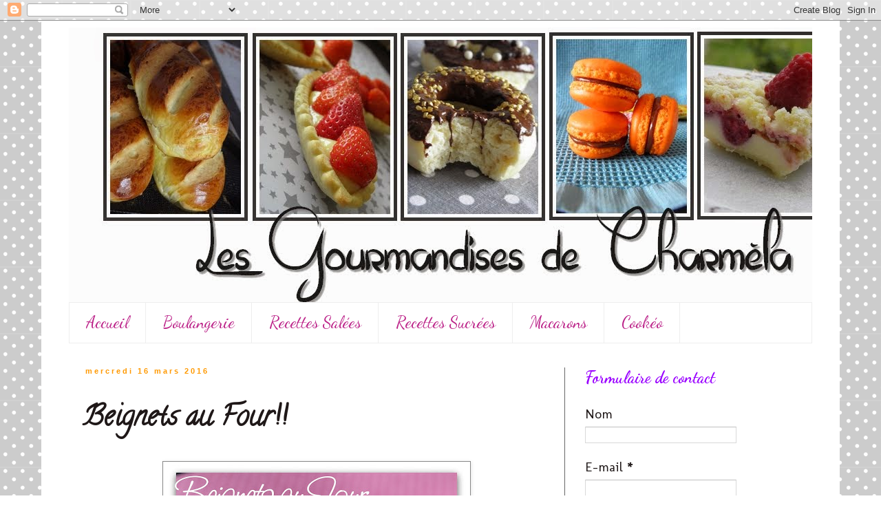

--- FILE ---
content_type: text/html; charset=UTF-8
request_url: https://lesgourmandisesdecharmela.blogspot.com/2016/03/beignets-au-four.html
body_size: 19080
content:
<!DOCTYPE html>
<html class='v2' dir='ltr' lang='fr'>
<head>
<link href='https://www.blogger.com/static/v1/widgets/4128112664-css_bundle_v2.css' rel='stylesheet' type='text/css'/>
<meta content='width=1100' name='viewport'/>
<meta content='text/html; charset=UTF-8' http-equiv='Content-Type'/>
<meta content='blogger' name='generator'/>
<link href='https://lesgourmandisesdecharmela.blogspot.com/favicon.ico' rel='icon' type='image/x-icon'/>
<link href='http://lesgourmandisesdecharmela.blogspot.com/2016/03/beignets-au-four.html' rel='canonical'/>
<link rel="alternate" type="application/atom+xml" title="Les Gourmandises de Charméla - Atom" href="https://lesgourmandisesdecharmela.blogspot.com/feeds/posts/default" />
<link rel="alternate" type="application/rss+xml" title="Les Gourmandises de Charméla - RSS" href="https://lesgourmandisesdecharmela.blogspot.com/feeds/posts/default?alt=rss" />
<link rel="service.post" type="application/atom+xml" title="Les Gourmandises de Charméla - Atom" href="https://www.blogger.com/feeds/4462236383690144774/posts/default" />

<link rel="alternate" type="application/atom+xml" title="Les Gourmandises de Charméla - Atom" href="https://lesgourmandisesdecharmela.blogspot.com/feeds/6535781182440900633/comments/default" />
<!--Can't find substitution for tag [blog.ieCssRetrofitLinks]-->
<link href='https://blogger.googleusercontent.com/img/b/R29vZ2xl/AVvXsEhnGukSC3t5Xfw8g5H2HUshS8omdb2LP7L4_HY6dhyphenhyphenJ3rsPyDr-oBR8XmmqDUrGjk2Q9tfLWQ_bd5yWrYs0FO8hk2dlmnlxeDlElY6ozwKiIY8Ui2kQa9oYZR7LAeWMiYUaeABfucRMDoA/s640/CUISINE+2011-2012+008.JPG' rel='image_src'/>
<meta content='http://lesgourmandisesdecharmela.blogspot.com/2016/03/beignets-au-four.html' property='og:url'/>
<meta content='Beignets au Four!!' property='og:title'/>
<meta content='      Ohlala ça fait un bail que je vous ai pas mis une recette, mais ces derniers temps je n&#39;avais plus trop envie de cuisiner!! Mais l&#39;env...' property='og:description'/>
<meta content='https://blogger.googleusercontent.com/img/b/R29vZ2xl/AVvXsEhnGukSC3t5Xfw8g5H2HUshS8omdb2LP7L4_HY6dhyphenhyphenJ3rsPyDr-oBR8XmmqDUrGjk2Q9tfLWQ_bd5yWrYs0FO8hk2dlmnlxeDlElY6ozwKiIY8Ui2kQa9oYZR7LAeWMiYUaeABfucRMDoA/w1200-h630-p-k-no-nu/CUISINE+2011-2012+008.JPG' property='og:image'/>
<title>Les Gourmandises de Charméla: Beignets au Four!!</title>
<style type='text/css'>@font-face{font-family:'Calligraffitti';font-style:normal;font-weight:400;font-display:swap;src:url(//fonts.gstatic.com/s/calligraffitti/v20/46k2lbT3XjDVqJw3DCmCFjE0vkFeOZdjppN_.woff2)format('woff2');unicode-range:U+0000-00FF,U+0131,U+0152-0153,U+02BB-02BC,U+02C6,U+02DA,U+02DC,U+0304,U+0308,U+0329,U+2000-206F,U+20AC,U+2122,U+2191,U+2193,U+2212,U+2215,U+FEFF,U+FFFD;}@font-face{font-family:'Dancing Script';font-style:normal;font-weight:400;font-display:swap;src:url(//fonts.gstatic.com/s/dancingscript/v29/If2RXTr6YS-zF4S-kcSWSVi_szLviuEHiC4Wl-8.woff2)format('woff2');unicode-range:U+0102-0103,U+0110-0111,U+0128-0129,U+0168-0169,U+01A0-01A1,U+01AF-01B0,U+0300-0301,U+0303-0304,U+0308-0309,U+0323,U+0329,U+1EA0-1EF9,U+20AB;}@font-face{font-family:'Dancing Script';font-style:normal;font-weight:400;font-display:swap;src:url(//fonts.gstatic.com/s/dancingscript/v29/If2RXTr6YS-zF4S-kcSWSVi_szLuiuEHiC4Wl-8.woff2)format('woff2');unicode-range:U+0100-02BA,U+02BD-02C5,U+02C7-02CC,U+02CE-02D7,U+02DD-02FF,U+0304,U+0308,U+0329,U+1D00-1DBF,U+1E00-1E9F,U+1EF2-1EFF,U+2020,U+20A0-20AB,U+20AD-20C0,U+2113,U+2C60-2C7F,U+A720-A7FF;}@font-face{font-family:'Dancing Script';font-style:normal;font-weight:400;font-display:swap;src:url(//fonts.gstatic.com/s/dancingscript/v29/If2RXTr6YS-zF4S-kcSWSVi_szLgiuEHiC4W.woff2)format('woff2');unicode-range:U+0000-00FF,U+0131,U+0152-0153,U+02BB-02BC,U+02C6,U+02DA,U+02DC,U+0304,U+0308,U+0329,U+2000-206F,U+20AC,U+2122,U+2191,U+2193,U+2212,U+2215,U+FEFF,U+FFFD;}@font-face{font-family:'Dancing Script';font-style:normal;font-weight:700;font-display:swap;src:url(//fonts.gstatic.com/s/dancingscript/v29/If2RXTr6YS-zF4S-kcSWSVi_szLviuEHiC4Wl-8.woff2)format('woff2');unicode-range:U+0102-0103,U+0110-0111,U+0128-0129,U+0168-0169,U+01A0-01A1,U+01AF-01B0,U+0300-0301,U+0303-0304,U+0308-0309,U+0323,U+0329,U+1EA0-1EF9,U+20AB;}@font-face{font-family:'Dancing Script';font-style:normal;font-weight:700;font-display:swap;src:url(//fonts.gstatic.com/s/dancingscript/v29/If2RXTr6YS-zF4S-kcSWSVi_szLuiuEHiC4Wl-8.woff2)format('woff2');unicode-range:U+0100-02BA,U+02BD-02C5,U+02C7-02CC,U+02CE-02D7,U+02DD-02FF,U+0304,U+0308,U+0329,U+1D00-1DBF,U+1E00-1E9F,U+1EF2-1EFF,U+2020,U+20A0-20AB,U+20AD-20C0,U+2113,U+2C60-2C7F,U+A720-A7FF;}@font-face{font-family:'Dancing Script';font-style:normal;font-weight:700;font-display:swap;src:url(//fonts.gstatic.com/s/dancingscript/v29/If2RXTr6YS-zF4S-kcSWSVi_szLgiuEHiC4W.woff2)format('woff2');unicode-range:U+0000-00FF,U+0131,U+0152-0153,U+02BB-02BC,U+02C6,U+02DA,U+02DC,U+0304,U+0308,U+0329,U+2000-206F,U+20AC,U+2122,U+2191,U+2193,U+2212,U+2215,U+FEFF,U+FFFD;}@font-face{font-family:'Molengo';font-style:normal;font-weight:400;font-display:swap;src:url(//fonts.gstatic.com/s/molengo/v17/I_uuMpWeuBzZNBtQXb1akwKso5f4bA.woff2)format('woff2');unicode-range:U+0100-02BA,U+02BD-02C5,U+02C7-02CC,U+02CE-02D7,U+02DD-02FF,U+0304,U+0308,U+0329,U+1D00-1DBF,U+1E00-1E9F,U+1EF2-1EFF,U+2020,U+20A0-20AB,U+20AD-20C0,U+2113,U+2C60-2C7F,U+A720-A7FF;}@font-face{font-family:'Molengo';font-style:normal;font-weight:400;font-display:swap;src:url(//fonts.gstatic.com/s/molengo/v17/I_uuMpWeuBzZNBtQXbNakwKso5c.woff2)format('woff2');unicode-range:U+0000-00FF,U+0131,U+0152-0153,U+02BB-02BC,U+02C6,U+02DA,U+02DC,U+0304,U+0308,U+0329,U+2000-206F,U+20AC,U+2122,U+2191,U+2193,U+2212,U+2215,U+FEFF,U+FFFD;}</style>
<style id='page-skin-1' type='text/css'><!--
/*
-----------------------------------------------
Blogger Template Style
Name:     Simple
Designer: Blogger
URL:      www.blogger.com
----------------------------------------------- */
/* Content
----------------------------------------------- */
body {
font: normal normal 20px Molengo;
color: #1f1818;
background: #ffffff url(//themes.googleusercontent.com/image?id=0BwVBOzw_-hbMNTQ3ODdjYmYtM2Q1Mi00MjBiLTlkNjgtZjIxMGMyYWVjYmYz) repeat scroll top center /* Credit: Ollustrator (http://www.istockphoto.com/googleimages.php?id=9505737&platform=blogger) */;
padding: 0 0 0 0;
}
html body .region-inner {
min-width: 0;
max-width: 100%;
width: auto;
}
h2 {
font-size: 22px;
}
a:link {
text-decoration:none;
color: #ff9900;
}
a:visited {
text-decoration:none;
color: #444444;
}
a:hover {
text-decoration:underline;
color: #bb2188;
}
.body-fauxcolumn-outer .fauxcolumn-inner {
background: transparent none repeat scroll top left;
_background-image: none;
}
.body-fauxcolumn-outer .cap-top {
position: absolute;
z-index: 1;
height: 400px;
width: 100%;
}
.body-fauxcolumn-outer .cap-top .cap-left {
width: 100%;
background: transparent none repeat-x scroll top left;
_background-image: none;
}
.content-outer {
-moz-box-shadow: 0 0 0 rgba(0, 0, 0, .15);
-webkit-box-shadow: 0 0 0 rgba(0, 0, 0, .15);
-goog-ms-box-shadow: 0 0 0 #333333;
box-shadow: 0 0 0 rgba(0, 0, 0, .15);
margin-bottom: 1px;
}
.content-inner {
padding: 10px 40px;
}
.content-inner {
background-color: #ffffff;
}
/* Header
----------------------------------------------- */
.header-outer {
background: transparent none repeat-x scroll 0 -400px;
_background-image: none;
}
.Header h1 {
font: normal normal 40px 'Trebuchet MS',Trebuchet,Verdana,sans-serif;
color: #000000;
text-shadow: 0 0 0 rgba(0, 0, 0, .2);
}
.Header h1 a {
color: #000000;
}
.Header .description {
font-size: 18px;
color: #000000;
}
.header-inner .Header .titlewrapper {
padding: 22px 0;
}
.header-inner .Header .descriptionwrapper {
padding: 0 0;
}
/* Tabs
----------------------------------------------- */
.tabs-inner .section:first-child {
border-top: 0 solid #eeeeee;
}
.tabs-inner .section:first-child ul {
margin-top: -1px;
border-top: 1px solid #eeeeee;
border-left: 1px solid #eeeeee;
border-right: 1px solid #eeeeee;
}
.tabs-inner .widget ul {
background: transparent none repeat-x scroll 0 -800px;
_background-image: none;
border-bottom: 1px solid #eeeeee;
margin-top: 0;
margin-left: -30px;
margin-right: -30px;
}
.tabs-inner .widget li a {
display: inline-block;
padding: .6em 1em;
font: normal normal 24px Dancing Script;
color: #bb2188;
border-left: 1px solid #ffffff;
border-right: 1px solid #eeeeee;
}
.tabs-inner .widget li:first-child a {
border-left: none;
}
.tabs-inner .widget li.selected a, .tabs-inner .widget li a:hover {
color: #000000;
background-color: transparent;
text-decoration: none;
}
/* Columns
----------------------------------------------- */
.main-outer {
border-top: 0 solid #666666;
}
.fauxcolumn-left-outer .fauxcolumn-inner {
border-right: 1px solid #666666;
}
.fauxcolumn-right-outer .fauxcolumn-inner {
border-left: 1px solid #666666;
}
/* Headings
----------------------------------------------- */
div.widget > h2,
div.widget h2.title {
margin: 0 0 1em 0;
font: normal bold 24px Dancing Script;
color: #9900ff;
}
/* Widgets
----------------------------------------------- */
.widget .zippy {
color: #999999;
text-shadow: 2px 2px 1px rgba(0, 0, 0, .1);
}
.widget .popular-posts ul {
list-style: none;
}
/* Posts
----------------------------------------------- */
h2.date-header {
font: normal bold 11px Arial, Tahoma, Helvetica, FreeSans, sans-serif;
}
.date-header span {
background-color: #ffffff;
color: #ff9900;
padding: 0.4em;
letter-spacing: 3px;
margin: inherit;
}
.main-inner {
padding-top: 35px;
padding-bottom: 65px;
}
.main-inner .column-center-inner {
padding: 0 0;
}
.main-inner .column-center-inner .section {
margin: 0 1em;
}
.post {
margin: 0 0 45px 0;
}
h3.post-title, .comments h4 {
font: normal bold 42px Calligraffitti;
margin: .75em 0 0;
}
.post-body {
font-size: 110%;
line-height: 1.4;
position: relative;
}
.post-body img, .post-body .tr-caption-container, .Profile img, .Image img,
.BlogList .item-thumbnail img {
padding: 2px;
background: #ffffff;
border: 1px solid #888888;
-moz-box-shadow: 1px 1px 5px rgba(0, 0, 0, .1);
-webkit-box-shadow: 1px 1px 5px rgba(0, 0, 0, .1);
box-shadow: 1px 1px 5px rgba(0, 0, 0, .1);
}
.post-body img, .post-body .tr-caption-container {
padding: 5px;
}
.post-body .tr-caption-container {
color: #444444;
}
.post-body .tr-caption-container img {
padding: 0;
background: transparent;
border: none;
-moz-box-shadow: 0 0 0 rgba(0, 0, 0, .1);
-webkit-box-shadow: 0 0 0 rgba(0, 0, 0, .1);
box-shadow: 0 0 0 rgba(0, 0, 0, .1);
}
.post-header {
margin: 0 0 1.5em;
line-height: 1.6;
font-size: 90%;
}
.post-footer {
margin: 20px -2px 0;
padding: 5px 10px;
color: #666666;
background-color: #eeeeee;
border-bottom: 1px solid #eeeeee;
line-height: 1.6;
font-size: 90%;
}
#comments .comment-author {
padding-top: 1.5em;
border-top: 1px solid #666666;
background-position: 0 1.5em;
}
#comments .comment-author:first-child {
padding-top: 0;
border-top: none;
}
.avatar-image-container {
margin: .2em 0 0;
}
#comments .avatar-image-container img {
border: 1px solid #888888;
}
/* Comments
----------------------------------------------- */
.comments .comments-content .icon.blog-author {
background-repeat: no-repeat;
background-image: url([data-uri]);
}
.comments .comments-content .loadmore a {
border-top: 1px solid #999999;
border-bottom: 1px solid #999999;
}
.comments .comment-thread.inline-thread {
background-color: #eeeeee;
}
.comments .continue {
border-top: 2px solid #999999;
}
/* Accents
---------------------------------------------- */
.section-columns td.columns-cell {
border-left: 1px solid #666666;
}
.blog-pager {
background: transparent url(//www.blogblog.com/1kt/simple/paging_dot.png) repeat-x scroll top center;
}
.blog-pager-older-link, .home-link,
.blog-pager-newer-link {
background-color: #ffffff;
padding: 5px;
}
.footer-outer {
border-top: 1px dashed #bbbbbb;
}
/* Mobile
----------------------------------------------- */
body.mobile  {
background-size: auto;
}
.mobile .body-fauxcolumn-outer {
background: transparent none repeat scroll top left;
}
.mobile .body-fauxcolumn-outer .cap-top {
background-size: 100% auto;
}
.mobile .content-outer {
-webkit-box-shadow: 0 0 3px rgba(0, 0, 0, .15);
box-shadow: 0 0 3px rgba(0, 0, 0, .15);
}
.mobile .tabs-inner .widget ul {
margin-left: 0;
margin-right: 0;
}
.mobile .post {
margin: 0;
}
.mobile .main-inner .column-center-inner .section {
margin: 0;
}
.mobile .date-header span {
padding: 0.1em 10px;
margin: 0 -10px;
}
.mobile h3.post-title {
margin: 0;
}
.mobile .blog-pager {
background: transparent none no-repeat scroll top center;
}
.mobile .footer-outer {
border-top: none;
}
.mobile .main-inner, .mobile .footer-inner {
background-color: #ffffff;
}
.mobile-index-contents {
color: #1f1818;
}
.mobile-link-button {
background-color: #ff9900;
}
.mobile-link-button a:link, .mobile-link-button a:visited {
color: #eeeeee;
}
.mobile .tabs-inner .section:first-child {
border-top: none;
}
.mobile .tabs-inner .PageList .widget-content {
background-color: transparent;
color: #000000;
border-top: 1px solid #eeeeee;
border-bottom: 1px solid #eeeeee;
}
.mobile .tabs-inner .PageList .widget-content .pagelist-arrow {
border-left: 1px solid #eeeeee;
}

--></style>
<style id='template-skin-1' type='text/css'><!--
body {
min-width: 1160px;
}
.content-outer, .content-fauxcolumn-outer, .region-inner {
min-width: 1160px;
max-width: 1160px;
_width: 1160px;
}
.main-inner .columns {
padding-left: 0px;
padding-right: 360px;
}
.main-inner .fauxcolumn-center-outer {
left: 0px;
right: 360px;
/* IE6 does not respect left and right together */
_width: expression(this.parentNode.offsetWidth -
parseInt("0px") -
parseInt("360px") + 'px');
}
.main-inner .fauxcolumn-left-outer {
width: 0px;
}
.main-inner .fauxcolumn-right-outer {
width: 360px;
}
.main-inner .column-left-outer {
width: 0px;
right: 100%;
margin-left: -0px;
}
.main-inner .column-right-outer {
width: 360px;
margin-right: -360px;
}
#layout {
min-width: 0;
}
#layout .content-outer {
min-width: 0;
width: 800px;
}
#layout .region-inner {
min-width: 0;
width: auto;
}
body#layout div.add_widget {
padding: 8px;
}
body#layout div.add_widget a {
margin-left: 32px;
}
--></style>
<style>
    body {background-image:url(\/\/themes.googleusercontent.com\/image?id=0BwVBOzw_-hbMNTQ3ODdjYmYtM2Q1Mi00MjBiLTlkNjgtZjIxMGMyYWVjYmYz);}
    
@media (max-width: 200px) { body {background-image:url(\/\/themes.googleusercontent.com\/image?id=0BwVBOzw_-hbMNTQ3ODdjYmYtM2Q1Mi00MjBiLTlkNjgtZjIxMGMyYWVjYmYz&options=w200);}}
@media (max-width: 400px) and (min-width: 201px) { body {background-image:url(\/\/themes.googleusercontent.com\/image?id=0BwVBOzw_-hbMNTQ3ODdjYmYtM2Q1Mi00MjBiLTlkNjgtZjIxMGMyYWVjYmYz&options=w400);}}
@media (max-width: 800px) and (min-width: 401px) { body {background-image:url(\/\/themes.googleusercontent.com\/image?id=0BwVBOzw_-hbMNTQ3ODdjYmYtM2Q1Mi00MjBiLTlkNjgtZjIxMGMyYWVjYmYz&options=w800);}}
@media (max-width: 1200px) and (min-width: 801px) { body {background-image:url(\/\/themes.googleusercontent.com\/image?id=0BwVBOzw_-hbMNTQ3ODdjYmYtM2Q1Mi00MjBiLTlkNjgtZjIxMGMyYWVjYmYz&options=w1200);}}
/* Last tag covers anything over one higher than the previous max-size cap. */
@media (min-width: 1201px) { body {background-image:url(\/\/themes.googleusercontent.com\/image?id=0BwVBOzw_-hbMNTQ3ODdjYmYtM2Q1Mi00MjBiLTlkNjgtZjIxMGMyYWVjYmYz&options=w1600);}}
  </style>
<link href='https://www.blogger.com/dyn-css/authorization.css?targetBlogID=4462236383690144774&amp;zx=a6f40fd1-0915-40c9-a5a4-dbd3437fd0d4' media='none' onload='if(media!=&#39;all&#39;)media=&#39;all&#39;' rel='stylesheet'/><noscript><link href='https://www.blogger.com/dyn-css/authorization.css?targetBlogID=4462236383690144774&amp;zx=a6f40fd1-0915-40c9-a5a4-dbd3437fd0d4' rel='stylesheet'/></noscript>
<meta name='google-adsense-platform-account' content='ca-host-pub-1556223355139109'/>
<meta name='google-adsense-platform-domain' content='blogspot.com'/>

<!-- data-ad-client=ca-pub-2166977126136309 -->

</head>
<body class='loading variant-simplysimple'>
<div class='navbar section' id='navbar' name='Navbar'><div class='widget Navbar' data-version='1' id='Navbar1'><script type="text/javascript">
    function setAttributeOnload(object, attribute, val) {
      if(window.addEventListener) {
        window.addEventListener('load',
          function(){ object[attribute] = val; }, false);
      } else {
        window.attachEvent('onload', function(){ object[attribute] = val; });
      }
    }
  </script>
<div id="navbar-iframe-container"></div>
<script type="text/javascript" src="https://apis.google.com/js/platform.js"></script>
<script type="text/javascript">
      gapi.load("gapi.iframes:gapi.iframes.style.bubble", function() {
        if (gapi.iframes && gapi.iframes.getContext) {
          gapi.iframes.getContext().openChild({
              url: 'https://www.blogger.com/navbar/4462236383690144774?po\x3d6535781182440900633\x26origin\x3dhttps://lesgourmandisesdecharmela.blogspot.com',
              where: document.getElementById("navbar-iframe-container"),
              id: "navbar-iframe"
          });
        }
      });
    </script><script type="text/javascript">
(function() {
var script = document.createElement('script');
script.type = 'text/javascript';
script.src = '//pagead2.googlesyndication.com/pagead/js/google_top_exp.js';
var head = document.getElementsByTagName('head')[0];
if (head) {
head.appendChild(script);
}})();
</script>
</div></div>
<div class='body-fauxcolumns'>
<div class='fauxcolumn-outer body-fauxcolumn-outer'>
<div class='cap-top'>
<div class='cap-left'></div>
<div class='cap-right'></div>
</div>
<div class='fauxborder-left'>
<div class='fauxborder-right'></div>
<div class='fauxcolumn-inner'>
</div>
</div>
<div class='cap-bottom'>
<div class='cap-left'></div>
<div class='cap-right'></div>
</div>
</div>
</div>
<div class='content'>
<div class='content-fauxcolumns'>
<div class='fauxcolumn-outer content-fauxcolumn-outer'>
<div class='cap-top'>
<div class='cap-left'></div>
<div class='cap-right'></div>
</div>
<div class='fauxborder-left'>
<div class='fauxborder-right'></div>
<div class='fauxcolumn-inner'>
</div>
</div>
<div class='cap-bottom'>
<div class='cap-left'></div>
<div class='cap-right'></div>
</div>
</div>
</div>
<div class='content-outer'>
<div class='content-cap-top cap-top'>
<div class='cap-left'></div>
<div class='cap-right'></div>
</div>
<div class='fauxborder-left content-fauxborder-left'>
<div class='fauxborder-right content-fauxborder-right'></div>
<div class='content-inner'>
<header>
<div class='header-outer'>
<div class='header-cap-top cap-top'>
<div class='cap-left'></div>
<div class='cap-right'></div>
</div>
<div class='fauxborder-left header-fauxborder-left'>
<div class='fauxborder-right header-fauxborder-right'></div>
<div class='region-inner header-inner'>
<div class='header section' id='header' name='En-tête'><div class='widget Header' data-version='1' id='Header1'>
<div id='header-inner'>
<a href='https://lesgourmandisesdecharmela.blogspot.com/' style='display: block'>
<img alt='Les Gourmandises de Charméla' height='400px; ' id='Header1_headerimg' src='https://blogger.googleusercontent.com/img/b/R29vZ2xl/AVvXsEhXf7njt9scMoraoIdVvrafAssYx6ZuGlPyk1pJYKvlVlKwcc6Q5_m86gK-FfJo4hMJHIuaZ94osr2VlND_utrkaxIHNK7vpyu0u24TYn2OyIgshfubSBDIGG6cxkLmMdg0PEeRKYULgk4/s1600/ban+blogspot.bmp' style='display: block' width='1200px; '/>
</a>
</div>
</div></div>
</div>
</div>
<div class='header-cap-bottom cap-bottom'>
<div class='cap-left'></div>
<div class='cap-right'></div>
</div>
</div>
</header>
<div class='tabs-outer'>
<div class='tabs-cap-top cap-top'>
<div class='cap-left'></div>
<div class='cap-right'></div>
</div>
<div class='fauxborder-left tabs-fauxborder-left'>
<div class='fauxborder-right tabs-fauxborder-right'></div>
<div class='region-inner tabs-inner'>
<div class='tabs section' id='crosscol' name='Toutes les colonnes'><div class='widget PageList' data-version='1' id='PageList1'>
<h2>Onglets</h2>
<div class='widget-content'>
<ul>
<li>
<a href='https://lesgourmandisesdecharmela.blogspot.com/'>Accueil</a>
</li>
<li>
<a href='https://lesgourmandisesdecharmela.blogspot.com/p/boulangerie.html'>Boulangerie</a>
</li>
<li>
<a href='https://lesgourmandisesdecharmela.blogspot.com/p/recettes-salees.html'>Recettes Salées</a>
</li>
<li>
<a href='https://lesgourmandisesdecharmela.blogspot.com/p/recettes-sucrees.html'>Recettes Sucrées</a>
</li>
<li>
<a href='https://lesgourmandisesdecharmela.blogspot.com/p/macarons.html'>Macarons</a>
</li>
<li>
<a href='https://lesgourmandisesdecharmela.blogspot.com/p/cookeo.html'>Cookéo</a>
</li>
</ul>
<div class='clear'></div>
</div>
</div></div>
<div class='tabs no-items section' id='crosscol-overflow' name='Cross-Column 2'></div>
</div>
</div>
<div class='tabs-cap-bottom cap-bottom'>
<div class='cap-left'></div>
<div class='cap-right'></div>
</div>
</div>
<div class='main-outer'>
<div class='main-cap-top cap-top'>
<div class='cap-left'></div>
<div class='cap-right'></div>
</div>
<div class='fauxborder-left main-fauxborder-left'>
<div class='fauxborder-right main-fauxborder-right'></div>
<div class='region-inner main-inner'>
<div class='columns fauxcolumns'>
<div class='fauxcolumn-outer fauxcolumn-center-outer'>
<div class='cap-top'>
<div class='cap-left'></div>
<div class='cap-right'></div>
</div>
<div class='fauxborder-left'>
<div class='fauxborder-right'></div>
<div class='fauxcolumn-inner'>
</div>
</div>
<div class='cap-bottom'>
<div class='cap-left'></div>
<div class='cap-right'></div>
</div>
</div>
<div class='fauxcolumn-outer fauxcolumn-left-outer'>
<div class='cap-top'>
<div class='cap-left'></div>
<div class='cap-right'></div>
</div>
<div class='fauxborder-left'>
<div class='fauxborder-right'></div>
<div class='fauxcolumn-inner'>
</div>
</div>
<div class='cap-bottom'>
<div class='cap-left'></div>
<div class='cap-right'></div>
</div>
</div>
<div class='fauxcolumn-outer fauxcolumn-right-outer'>
<div class='cap-top'>
<div class='cap-left'></div>
<div class='cap-right'></div>
</div>
<div class='fauxborder-left'>
<div class='fauxborder-right'></div>
<div class='fauxcolumn-inner'>
</div>
</div>
<div class='cap-bottom'>
<div class='cap-left'></div>
<div class='cap-right'></div>
</div>
</div>
<!-- corrects IE6 width calculation -->
<div class='columns-inner'>
<div class='column-center-outer'>
<div class='column-center-inner'>
<div class='main section' id='main' name='Principal'><div class='widget Blog' data-version='1' id='Blog1'>
<div class='blog-posts hfeed'>

          <div class="date-outer">
        
<h2 class='date-header'><span>mercredi 16 mars 2016</span></h2>

          <div class="date-posts">
        
<div class='post-outer'>
<div class='post hentry uncustomized-post-template' itemprop='blogPost' itemscope='itemscope' itemtype='http://schema.org/BlogPosting'>
<meta content='https://blogger.googleusercontent.com/img/b/R29vZ2xl/AVvXsEhnGukSC3t5Xfw8g5H2HUshS8omdb2LP7L4_HY6dhyphenhyphenJ3rsPyDr-oBR8XmmqDUrGjk2Q9tfLWQ_bd5yWrYs0FO8hk2dlmnlxeDlElY6ozwKiIY8Ui2kQa9oYZR7LAeWMiYUaeABfucRMDoA/s640/CUISINE+2011-2012+008.JPG' itemprop='image_url'/>
<meta content='4462236383690144774' itemprop='blogId'/>
<meta content='6535781182440900633' itemprop='postId'/>
<a name='6535781182440900633'></a>
<h3 class='post-title entry-title' itemprop='name'>
Beignets au Four!!
</h3>
<div class='post-header'>
<div class='post-header-line-1'></div>
</div>
<div class='post-body entry-content' id='post-body-6535781182440900633' itemprop='description articleBody'>
<div dir="ltr" style="text-align: left;" trbidi="on">
<div class="separator" style="clear: both; text-align: center;">
<a href="https://blogger.googleusercontent.com/img/b/R29vZ2xl/AVvXsEhnGukSC3t5Xfw8g5H2HUshS8omdb2LP7L4_HY6dhyphenhyphenJ3rsPyDr-oBR8XmmqDUrGjk2Q9tfLWQ_bd5yWrYs0FO8hk2dlmnlxeDlElY6ozwKiIY8Ui2kQa9oYZR7LAeWMiYUaeABfucRMDoA/s1600/CUISINE+2011-2012+008.JPG" imageanchor="1" style="margin-left: 1em; margin-right: 1em;"><img border="0" height="640" src="https://blogger.googleusercontent.com/img/b/R29vZ2xl/AVvXsEhnGukSC3t5Xfw8g5H2HUshS8omdb2LP7L4_HY6dhyphenhyphenJ3rsPyDr-oBR8XmmqDUrGjk2Q9tfLWQ_bd5yWrYs0FO8hk2dlmnlxeDlElY6ozwKiIY8Ui2kQa9oYZR7LAeWMiYUaeABfucRMDoA/s640/CUISINE+2011-2012+008.JPG" width="436" /></a></div>
<div class="separator" style="clear: both; text-align: center;">
<br /></div>
<div class="separator" style="clear: both; text-align: left;">
Ohlala ça fait un bail que je vous ai pas mis une recette, mais ces derniers temps je n'avais plus trop envie de cuisiner!! Mais l'envie était trop forte quand j'ai vu ces beignets sur le blog de "<a href="http://www.mafleurdoranger.com/article-beignet-au-four-115121726.html">Ma Fleur d'Oranger</a>" donc je m'y suis collée et c'est parti très très vite!!!&nbsp;</div>
<div class="separator" style="clear: both; text-align: center;">
<br /></div>
<div class="separator" style="clear: both; text-align: center;">
<br /></div>
<div class="separator" style="clear: both; text-align: left;">
30 cl de lait</div>
<div class="separator" style="clear: both; text-align: left;">
levure de boulanger (7 g) ou 14 g de levure fraîche</div>
<div class="separator" style="clear: both; text-align: left;">
70g de beurre</div>
<div class="separator" style="clear: both; text-align: left;">
80 g de sucre</div>
<div class="separator" style="clear: both; text-align: left;">
2 oeuf</div>
<div class="separator" style="clear: both; text-align: left;">
600 g de farine&nbsp;</div>
<div class="separator" style="clear: both; text-align: left;">
1 cc de sel</div>
<div class="separator" style="clear: both; text-align: left;">
<br /></div>
<div class="separator" style="clear: both; text-align: left;">
<br /></div>
<div class="separator" style="clear: both; text-align: left;">
<b><u>Finition :</u></b></div>
<div class="separator" style="clear: both; text-align: left;">
<br /></div>
<div class="separator" style="clear: both; text-align: left;">
100 g de beurre, fondu</div>
<div class="separator" style="clear: both; text-align: left;">
Sucre en poudre</div>
<div class="separator" style="clear: both; text-align: left;">
1 cuillère à soupe de cannelle</div>
<div class="separator" style="clear: both; text-align: left;">
<br /></div>
<div class="separator" style="clear: both; text-align: left;">
<br /></div>
<div class="separator" style="clear: both; text-align: left;">
Dans le robot patissier, mettre le lait tiédi et la levure. Par dessus les oeufs, la farine, le sucre et le sel. Mettre le robot en route, et ajotuer ensuite le beurre coupé en dés.</div>
<div class="separator" style="clear: both; text-align: left;">
Laisser pétrir pendant 8-10mn. La pâte doit etre élastique.</div>
<div class="separator" style="clear: both; text-align: left;">
<br /></div>
<div class="separator" style="clear: both; text-align: left;">
Vous pouvez utiliser une machine à pain (programme pâte) ou bien le faire à la main.</div>
<div class="separator" style="clear: both; text-align: left;">
<br /></div>
<div class="separator" style="clear: both; text-align: left;">
Mettre la pâton en pousse jusqu'à ce qu'il double de volume.</div>
<div class="separator" style="clear: both; text-align: left;">
<br /></div>
<div class="separator" style="clear: both; text-align: left;">
Déposer le paton sur un plan de travail et le dégazer (appuyer dessus pour faire sortir le gaz). Etaler sur 10mm d'épaisseur.</div>
<div class="separator" style="clear: both; text-align: left;">
Avec un verre assez gros découper vos beignets, et à l'aide d'un petit emporte pièce découper l'intérieur du beignet (vous pouvez utiliser un bouchon de bouteille par exemple, moi j'ai pris un emporte pièce de 3.5 cm)</div>
<div class="separator" style="clear: both; text-align: left;">
<br /></div>
<div class="separator" style="clear: both; text-align: left;">
Laisser pousser pendant 30mn.</div>
<div class="separator" style="clear: both; text-align: left;">
Cuire 8 à 10 mn à 180&#176;</div>
<div class="separator" style="clear: both; text-align: left;">
<br /></div>
<div class="separator" style="clear: both; text-align: left;">
Laisser refroidir 2-3 mn.</div>
<div class="separator" style="clear: both; text-align: left;">
<br /></div>
<div class="separator" style="clear: both; text-align: left;">
Pour la Finition, faire fondre le beurre et dans une autre coupelle ajouter le sucre et la cannelle. Passer d'abord le beignet dans le beurre puis dans le sucre, et voila c'est prêt!!</div>
<div class="separator" style="clear: both; text-align: center;">
<br /></div>
<br />
<div class="separator" style="clear: both; text-align: center;">
<a href="https://blogger.googleusercontent.com/img/b/R29vZ2xl/AVvXsEjKUqa8-BItFG-dSGpIntujTXXgcVoOt8TaL61XAkB_ARufwCz0GxG3qtWf52NV4C7qOSkAxVobYGf8tc3LcixkmfUc9-nYtKUoAKzKAXTEGYTrhIQ__RNc05SfZkw9zaeiAcsZoG4uk7Y/s1600/CUISINE+2011-2012+010.JPG" imageanchor="1" style="margin-left: 1em; margin-right: 1em;"><img border="0" height="436" src="https://blogger.googleusercontent.com/img/b/R29vZ2xl/AVvXsEjKUqa8-BItFG-dSGpIntujTXXgcVoOt8TaL61XAkB_ARufwCz0GxG3qtWf52NV4C7qOSkAxVobYGf8tc3LcixkmfUc9-nYtKUoAKzKAXTEGYTrhIQ__RNc05SfZkw9zaeiAcsZoG4uk7Y/s640/CUISINE+2011-2012+010.JPG" width="640" /></a></div>
<div class="separator" style="clear: both; text-align: center;">
<br /></div>
<div class="separator" style="clear: both; text-align: center;">
<br /></div>
<br />
<div class="separator" style="clear: both; text-align: center;">
<a href="https://blogger.googleusercontent.com/img/b/R29vZ2xl/AVvXsEirYQWGyhFrON01b16tlMW-JUF08vNOy043BDOHLhb8TyOqyYvvpmmJhM6SGkpxurhTWegsCjiwunjxUzSrMfS3PaK-dOnX-OYNSToFSfNdziyyJagNmaEh_80ETgiGQh7EC8pVWZpyDDc/s1600/CUISINE+2011-2012+014.JPG" imageanchor="1" style="margin-left: 1em; margin-right: 1em;"><img border="0" height="436" src="https://blogger.googleusercontent.com/img/b/R29vZ2xl/AVvXsEirYQWGyhFrON01b16tlMW-JUF08vNOy043BDOHLhb8TyOqyYvvpmmJhM6SGkpxurhTWegsCjiwunjxUzSrMfS3PaK-dOnX-OYNSToFSfNdziyyJagNmaEh_80ETgiGQh7EC8pVWZpyDDc/s640/CUISINE+2011-2012+014.JPG" width="640" /></a></div>
<br /></div>
<div style='clear: both;'></div>
</div>
<div class='post-footer'>
<div class='post-footer-line post-footer-line-1'>
<span class='post-author vcard'>
Publié par
<span class='fn' itemprop='author' itemscope='itemscope' itemtype='http://schema.org/Person'>
<meta content='https://www.blogger.com/profile/15541046934176485385' itemprop='url'/>
<a class='g-profile' href='https://www.blogger.com/profile/15541046934176485385' rel='author' title='author profile'>
<span itemprop='name'>Unknown</span>
</a>
</span>
</span>
<span class='post-timestamp'>
à
<meta content='http://lesgourmandisesdecharmela.blogspot.com/2016/03/beignets-au-four.html' itemprop='url'/>
<a class='timestamp-link' href='https://lesgourmandisesdecharmela.blogspot.com/2016/03/beignets-au-four.html' rel='bookmark' title='permanent link'><abbr class='published' itemprop='datePublished' title='2016-03-16T08:58:00+01:00'>08:58</abbr></a>
</span>
<span class='post-comment-link'>
</span>
<span class='post-icons'>
<span class='item-action'>
<a href='https://www.blogger.com/email-post/4462236383690144774/6535781182440900633' title='Envoyer l&#39;article par e-mail'>
<img alt='' class='icon-action' height='13' src='https://resources.blogblog.com/img/icon18_email.gif' width='18'/>
</a>
</span>
<span class='item-control blog-admin pid-1652319510'>
<a href='https://www.blogger.com/post-edit.g?blogID=4462236383690144774&postID=6535781182440900633&from=pencil' title='Modifier l&#39;article'>
<img alt='' class='icon-action' height='18' src='https://resources.blogblog.com/img/icon18_edit_allbkg.gif' width='18'/>
</a>
</span>
</span>
<div class='post-share-buttons goog-inline-block'>
<a class='goog-inline-block share-button sb-email' href='https://www.blogger.com/share-post.g?blogID=4462236383690144774&postID=6535781182440900633&target=email' target='_blank' title='Envoyer par e-mail'><span class='share-button-link-text'>Envoyer par e-mail</span></a><a class='goog-inline-block share-button sb-blog' href='https://www.blogger.com/share-post.g?blogID=4462236383690144774&postID=6535781182440900633&target=blog' onclick='window.open(this.href, "_blank", "height=270,width=475"); return false;' target='_blank' title='BlogThis!'><span class='share-button-link-text'>BlogThis!</span></a><a class='goog-inline-block share-button sb-twitter' href='https://www.blogger.com/share-post.g?blogID=4462236383690144774&postID=6535781182440900633&target=twitter' target='_blank' title='Partager sur X'><span class='share-button-link-text'>Partager sur X</span></a><a class='goog-inline-block share-button sb-facebook' href='https://www.blogger.com/share-post.g?blogID=4462236383690144774&postID=6535781182440900633&target=facebook' onclick='window.open(this.href, "_blank", "height=430,width=640"); return false;' target='_blank' title='Partager sur Facebook'><span class='share-button-link-text'>Partager sur Facebook</span></a><a class='goog-inline-block share-button sb-pinterest' href='https://www.blogger.com/share-post.g?blogID=4462236383690144774&postID=6535781182440900633&target=pinterest' target='_blank' title='Partager sur Pinterest'><span class='share-button-link-text'>Partager sur Pinterest</span></a>
</div>
</div>
<div class='post-footer-line post-footer-line-2'>
<span class='post-labels'>
</span>
</div>
<div class='post-footer-line post-footer-line-3'>
<span class='post-location'>
</span>
</div>
</div>
</div>
<div class='comments' id='comments'>
<a name='comments'></a>
<h4>1&#160;commentaire:</h4>
<div class='comments-content'>
<script async='async' src='' type='text/javascript'></script>
<script type='text/javascript'>
    (function() {
      var items = null;
      var msgs = null;
      var config = {};

// <![CDATA[
      var cursor = null;
      if (items && items.length > 0) {
        cursor = parseInt(items[items.length - 1].timestamp) + 1;
      }

      var bodyFromEntry = function(entry) {
        var text = (entry &&
                    ((entry.content && entry.content.$t) ||
                     (entry.summary && entry.summary.$t))) ||
            '';
        if (entry && entry.gd$extendedProperty) {
          for (var k in entry.gd$extendedProperty) {
            if (entry.gd$extendedProperty[k].name == 'blogger.contentRemoved') {
              return '<span class="deleted-comment">' + text + '</span>';
            }
          }
        }
        return text;
      }

      var parse = function(data) {
        cursor = null;
        var comments = [];
        if (data && data.feed && data.feed.entry) {
          for (var i = 0, entry; entry = data.feed.entry[i]; i++) {
            var comment = {};
            // comment ID, parsed out of the original id format
            var id = /blog-(\d+).post-(\d+)/.exec(entry.id.$t);
            comment.id = id ? id[2] : null;
            comment.body = bodyFromEntry(entry);
            comment.timestamp = Date.parse(entry.published.$t) + '';
            if (entry.author && entry.author.constructor === Array) {
              var auth = entry.author[0];
              if (auth) {
                comment.author = {
                  name: (auth.name ? auth.name.$t : undefined),
                  profileUrl: (auth.uri ? auth.uri.$t : undefined),
                  avatarUrl: (auth.gd$image ? auth.gd$image.src : undefined)
                };
              }
            }
            if (entry.link) {
              if (entry.link[2]) {
                comment.link = comment.permalink = entry.link[2].href;
              }
              if (entry.link[3]) {
                var pid = /.*comments\/default\/(\d+)\?.*/.exec(entry.link[3].href);
                if (pid && pid[1]) {
                  comment.parentId = pid[1];
                }
              }
            }
            comment.deleteclass = 'item-control blog-admin';
            if (entry.gd$extendedProperty) {
              for (var k in entry.gd$extendedProperty) {
                if (entry.gd$extendedProperty[k].name == 'blogger.itemClass') {
                  comment.deleteclass += ' ' + entry.gd$extendedProperty[k].value;
                } else if (entry.gd$extendedProperty[k].name == 'blogger.displayTime') {
                  comment.displayTime = entry.gd$extendedProperty[k].value;
                }
              }
            }
            comments.push(comment);
          }
        }
        return comments;
      };

      var paginator = function(callback) {
        if (hasMore()) {
          var url = config.feed + '?alt=json&v=2&orderby=published&reverse=false&max-results=50';
          if (cursor) {
            url += '&published-min=' + new Date(cursor).toISOString();
          }
          window.bloggercomments = function(data) {
            var parsed = parse(data);
            cursor = parsed.length < 50 ? null
                : parseInt(parsed[parsed.length - 1].timestamp) + 1
            callback(parsed);
            window.bloggercomments = null;
          }
          url += '&callback=bloggercomments';
          var script = document.createElement('script');
          script.type = 'text/javascript';
          script.src = url;
          document.getElementsByTagName('head')[0].appendChild(script);
        }
      };
      var hasMore = function() {
        return !!cursor;
      };
      var getMeta = function(key, comment) {
        if ('iswriter' == key) {
          var matches = !!comment.author
              && comment.author.name == config.authorName
              && comment.author.profileUrl == config.authorUrl;
          return matches ? 'true' : '';
        } else if ('deletelink' == key) {
          return config.baseUri + '/comment/delete/'
               + config.blogId + '/' + comment.id;
        } else if ('deleteclass' == key) {
          return comment.deleteclass;
        }
        return '';
      };

      var replybox = null;
      var replyUrlParts = null;
      var replyParent = undefined;

      var onReply = function(commentId, domId) {
        if (replybox == null) {
          // lazily cache replybox, and adjust to suit this style:
          replybox = document.getElementById('comment-editor');
          if (replybox != null) {
            replybox.height = '250px';
            replybox.style.display = 'block';
            replyUrlParts = replybox.src.split('#');
          }
        }
        if (replybox && (commentId !== replyParent)) {
          replybox.src = '';
          document.getElementById(domId).insertBefore(replybox, null);
          replybox.src = replyUrlParts[0]
              + (commentId ? '&parentID=' + commentId : '')
              + '#' + replyUrlParts[1];
          replyParent = commentId;
        }
      };

      var hash = (window.location.hash || '#').substring(1);
      var startThread, targetComment;
      if (/^comment-form_/.test(hash)) {
        startThread = hash.substring('comment-form_'.length);
      } else if (/^c[0-9]+$/.test(hash)) {
        targetComment = hash.substring(1);
      }

      // Configure commenting API:
      var configJso = {
        'maxDepth': config.maxThreadDepth
      };
      var provider = {
        'id': config.postId,
        'data': items,
        'loadNext': paginator,
        'hasMore': hasMore,
        'getMeta': getMeta,
        'onReply': onReply,
        'rendered': true,
        'initComment': targetComment,
        'initReplyThread': startThread,
        'config': configJso,
        'messages': msgs
      };

      var render = function() {
        if (window.goog && window.goog.comments) {
          var holder = document.getElementById('comment-holder');
          window.goog.comments.render(holder, provider);
        }
      };

      // render now, or queue to render when library loads:
      if (window.goog && window.goog.comments) {
        render();
      } else {
        window.goog = window.goog || {};
        window.goog.comments = window.goog.comments || {};
        window.goog.comments.loadQueue = window.goog.comments.loadQueue || [];
        window.goog.comments.loadQueue.push(render);
      }
    })();
// ]]>
  </script>
<div id='comment-holder'>
<div class="comment-thread toplevel-thread"><ol id="top-ra"><li class="comment" id="c2242023600666286574"><div class="avatar-image-container"><img src="//resources.blogblog.com/img/blank.gif" alt=""/></div><div class="comment-block"><div class="comment-header"><cite class="user">Brynette</cite><span class="icon user "></span><span class="datetime secondary-text"><a rel="nofollow" href="https://lesgourmandisesdecharmela.blogspot.com/2016/03/beignets-au-four.html?showComment=1458482869893#c2242023600666286574">20 mars 2016 à 15:07</a></span></div><p class="comment-content"> Ton retour me va bien, car j&#39;ai également testé ces beignets au four, et tout le monde aime beaucoup à la maison ! J&#39;en ai vite congelé avant qu&#39;ils ne disparaissent tous. Et j&#39;en ai un à côté de moi, avec un carré de chocolat.... j&#39;attends d&#39;avoir faim pour déguster ;o))</p><span class="comment-actions secondary-text"><a class="comment-reply" target="_self" data-comment-id="2242023600666286574">Répondre</a><span class="item-control blog-admin blog-admin pid-1941196714"><a target="_self" href="https://www.blogger.com/comment/delete/4462236383690144774/2242023600666286574">Supprimer</a></span></span></div><div class="comment-replies"><div id="c2242023600666286574-rt" class="comment-thread inline-thread hidden"><span class="thread-toggle thread-expanded"><span class="thread-arrow"></span><span class="thread-count"><a target="_self">Réponses</a></span></span><ol id="c2242023600666286574-ra" class="thread-chrome thread-expanded"><div></div><div id="c2242023600666286574-continue" class="continue"><a class="comment-reply" target="_self" data-comment-id="2242023600666286574">Répondre</a></div></ol></div></div><div class="comment-replybox-single" id="c2242023600666286574-ce"></div></li></ol><div id="top-continue" class="continue"><a class="comment-reply" target="_self">Ajouter un commentaire</a></div><div class="comment-replybox-thread" id="top-ce"></div><div class="loadmore hidden" data-post-id="6535781182440900633"><a target="_self">Charger la suite...</a></div></div>
</div>
</div>
<p class='comment-footer'>
<div class='comment-form'>
<a name='comment-form'></a>
<p>
</p>
<a href='https://www.blogger.com/comment/frame/4462236383690144774?po=6535781182440900633&hl=fr&saa=85391&origin=https://lesgourmandisesdecharmela.blogspot.com' id='comment-editor-src'></a>
<iframe allowtransparency='true' class='blogger-iframe-colorize blogger-comment-from-post' frameborder='0' height='410px' id='comment-editor' name='comment-editor' src='' width='100%'></iframe>
<script src='https://www.blogger.com/static/v1/jsbin/4212676325-comment_from_post_iframe.js' type='text/javascript'></script>
<script type='text/javascript'>
      BLOG_CMT_createIframe('https://www.blogger.com/rpc_relay.html');
    </script>
</div>
</p>
<div id='backlinks-container'>
<div id='Blog1_backlinks-container'>
</div>
</div>
</div>
</div>

        </div></div>
      
</div>
<div class='blog-pager' id='blog-pager'>
<span id='blog-pager-newer-link'>
<a class='blog-pager-newer-link' href='https://lesgourmandisesdecharmela.blogspot.com/2016/03/risotto-aux-champignons-au-cookeo.html' id='Blog1_blog-pager-newer-link' title='Article plus récent'>Article plus récent</a>
</span>
<span id='blog-pager-older-link'>
<a class='blog-pager-older-link' href='https://lesgourmandisesdecharmela.blogspot.com/2015/10/gateau-leger-aux-pommes-ww.html' id='Blog1_blog-pager-older-link' title='Article plus ancien'>Article plus ancien</a>
</span>
<a class='home-link' href='https://lesgourmandisesdecharmela.blogspot.com/'>Accueil</a>
</div>
<div class='clear'></div>
<div class='post-feeds'>
<div class='feed-links'>
Inscription à :
<a class='feed-link' href='https://lesgourmandisesdecharmela.blogspot.com/feeds/6535781182440900633/comments/default' target='_blank' type='application/atom+xml'>Publier les commentaires (Atom)</a>
</div>
</div>
</div><div class='widget HTML' data-version='1' id='HTML1'>
<h2 class='title'>Imprimer la Recette</h2>
<div class='widget-content'>
<script>var pfHeaderImgUrl = '';var pfHeaderTagline = '';var pfdisableClickToDel = 0;var pfHideImages = 0;var pfImageDisplayStyle = 'right';var pfDisablePDF = 0;var pfDisableEmail = 0;var pfDisablePrint = 0;var pfCustomCSS = '';var pfBtVersion='1';(function(){var js, pf;pf = document.createElement('script');pf.type = 'text/javascript';if('https:' == document.location.protocol){js='https://pf-cdn.printfriendly.com/ssl/main.js'}else{js='http://cdn.printfriendly.com/printfriendly.js'}pf.src=js;document.getElementsByTagName('head')[0].appendChild(pf)})();</script><script type="text/javascript">document.doAT = function(cl){var myclass = new RegExp("hentry");var myTitleContainer = new RegExp("post-title");var myPostContent = new RegExp("post-footer");var elem = this.getElementsByTagName("div");for (var i = 0; i < elem.length; i++){var classes = elem[i].className;if (myclass.test(classes)){var container = elem[i];for (var b = 0; b < container.childNodes.length; b++){var item = container.childNodes[b].className;if (myTitleContainer.test(item)){var link = container.childNodes[b].getElementsByTagName("a");if (typeof(link[0]) != "undefined"){var url = link[0].href;var index_page = true;}else{var url = document.url;var index_page = false;}if (typeof(url) == "undefined"|| url == "undefined" ){url = window.location.href;var index_page = false;}}if (myPostContent.test(item)){var footer = container.childNodes[b];}}var n = document.createElement("div");if (index_page == true) {var at = '<a href=' + url + '?pfstyle=wp' + ' style="float:left; margin-right: 1em; color:#6D9F00; text-decoration:none;" class="printfriendly" title="Printer Friendly and PDF"><img style="border:none;" src="http://cdn.printfriendly.com/button-print-blu20.png" alt="Print Friendly and PDF"/></a>';}else {var at = '<a href="http://www.printfriendly.com" style="float:left; margin-right: 1em; color:#6D9F00; text-decoration:none;" class="printfriendly" onclick="window.print(); return false;" title="Printer Friendly and PDF"><img style="border:none;" src="http://cdn.printfriendly.com/button-print-blu20.png" alt="Print Friendly and PDF"/></a>';}n.innerHTML = at;var origFooter = footer.innerHTML;footer.innerHTML = n.innerHTML + origFooter;footer.style.overflow = "hidden";}}return true;};document.doAT("hentry");</script>
</div>
<div class='clear'></div>
</div></div>
</div>
</div>
<div class='column-left-outer'>
<div class='column-left-inner'>
<aside>
</aside>
</div>
</div>
<div class='column-right-outer'>
<div class='column-right-inner'>
<aside>
<div class='sidebar section' id='sidebar-right-1'><div class='widget ContactForm' data-version='1' id='ContactForm1'>
<h2 class='title'>Formulaire de contact</h2>
<div class='contact-form-widget'>
<div class='form'>
<form name='contact-form'>
<p></p>
Nom
<br/>
<input class='contact-form-name' id='ContactForm1_contact-form-name' name='name' size='30' type='text' value=''/>
<p></p>
E-mail
<span style='font-weight: bolder;'>*</span>
<br/>
<input class='contact-form-email' id='ContactForm1_contact-form-email' name='email' size='30' type='text' value=''/>
<p></p>
Message
<span style='font-weight: bolder;'>*</span>
<br/>
<textarea class='contact-form-email-message' cols='25' id='ContactForm1_contact-form-email-message' name='email-message' rows='5'></textarea>
<p></p>
<input class='contact-form-button contact-form-button-submit' id='ContactForm1_contact-form-submit' type='button' value='Envoyer'/>
<p></p>
<div style='text-align: center; max-width: 222px; width: 100%'>
<p class='contact-form-error-message' id='ContactForm1_contact-form-error-message'></p>
<p class='contact-form-success-message' id='ContactForm1_contact-form-success-message'></p>
</div>
</form>
</div>
</div>
<div class='clear'></div>
</div><div class='widget PopularPosts' data-version='1' id='PopularPosts1'>
<h2>Messages les plus consultés</h2>
<div class='widget-content popular-posts'>
<ul>
<li>
<div class='item-content'>
<div class='item-thumbnail'>
<a href='https://lesgourmandisesdecharmela.blogspot.com/2014/05/danette-au-chocolat-multidelices.html' target='_blank'>
<img alt='' border='0' src='https://blogger.googleusercontent.com/img/b/R29vZ2xl/AVvXsEiYbFlkc0tpMyv7SC-dHU25p0qEf8Tq9vBr92FjEmROJERljZVLwO5K1sPh-cZFcK112OOXyqobi8JISoalr6eqlHTuMezkt0WA60BVc1I9vTh7tZnqPG4BEPIg9_8qAFCfFHN5ogjzqpQ/w72-h72-p-k-no-nu/CUISINE+2011-2012+024.JPG'/>
</a>
</div>
<div class='item-title'><a href='https://lesgourmandisesdecharmela.blogspot.com/2014/05/danette-au-chocolat-multidelices.html'>Danette au Chocolat ~ Multidélices ~ </a></div>
<div class='item-snippet'>      Depuis que j&#39;ai fait l&#39;acquisition de la yaourtière Multidélices, j&#39;avoue qu&#39;elle tourne tous les jours. C&#39;est un ...</div>
</div>
<div style='clear: both;'></div>
</li>
<li>
<div class='item-content'>
<div class='item-thumbnail'>
<a href='https://lesgourmandisesdecharmela.blogspot.com/2015/10/terrine-de-poisson-facile.html' target='_blank'>
<img alt='' border='0' src='https://blogger.googleusercontent.com/img/b/R29vZ2xl/AVvXsEgE8LkYZoDRtwWlY7-im5XHjVKF1Siq1sMtld1rcN0zxPPe08Y4oaXi9Dq6ZuN4PsuZ1-5G765v17NvBkYtpb3yCQnToUJxcQH8efnGufPW-J1JPs2wngTzIHO7RsO9UfWj_0E9n11cWqI/w72-h72-p-k-no-nu/CUISINE+2011-2012+004.JPG'/>
</a>
</div>
<div class='item-title'><a href='https://lesgourmandisesdecharmela.blogspot.com/2015/10/terrine-de-poisson-facile.html'>Terrine de Poisson ... Facile!</a></div>
<div class='item-snippet'>     Pour changer un peu des recettes sucrées, je vous propose une terrine de poisson toute simple à faire, que j&#39;ai pioché sur le site ...</div>
</div>
<div style='clear: both;'></div>
</li>
<li>
<div class='item-content'>
<div class='item-thumbnail'>
<a href='https://lesgourmandisesdecharmela.blogspot.com/2014/09/financiers-pesto-poivrons-et-aubergines.html' target='_blank'>
<img alt='' border='0' src='https://blogger.googleusercontent.com/img/b/R29vZ2xl/AVvXsEhMEY68oFk5cEdorQRmWLkWFUCvt8gcUdiXa6B33UNwXW929asBWqTggT14H0XBA9l0OuW8DGstXYa8ECrmxaMIZgwsHrj2Pg65sYQyYqC7ORTDqhpgME8hoV99vNoOicUdQc-aoqo4MUA/w72-h72-p-k-no-nu/CUISINE+2011-2012+004.JPG'/>
</a>
</div>
<div class='item-title'><a href='https://lesgourmandisesdecharmela.blogspot.com/2014/09/financiers-pesto-poivrons-et-aubergines.html'>FINANCIERS PESTO, POIVRONS ET AUBERGINES</a></div>
<div class='item-snippet'>    L&#39;une des nouveautés du nouveau catalogue Demarle, c&#39;est l&#39;empreinte Mini-Lingots, et faut dire que je l&#39;apprécie énormé...</div>
</div>
<div style='clear: both;'></div>
</li>
<li>
<div class='item-content'>
<div class='item-thumbnail'>
<a href='https://lesgourmandisesdecharmela.blogspot.com/2014/02/mini-saint-honore-au-lemon-curd.html' target='_blank'>
<img alt='' border='0' src='https://blogger.googleusercontent.com/img/b/R29vZ2xl/AVvXsEiiuMCi5f91IIME4cM-ivn90tCWVpCOamF2dQa3g1g-uKpJfwExzzWKddO5ObS_QVRUGSwY0KgH_CuYXj9l_oOk9_2FS0hb-oP_p4NAEogV2ISVNWSTtc0CQ3orTrRgrgNQ7cn6OIoXCnM/w72-h72-p-k-no-nu/CUISINE+2011-2012+003.JPG'/>
</a>
</div>
<div class='item-title'><a href='https://lesgourmandisesdecharmela.blogspot.com/2014/02/mini-saint-honore-au-lemon-curd.html'>Mini Saint-Honoré au Lemon Curd</a></div>
<div class='item-snippet'>      Je vous le dis de suite si vous aimez le Citron, vous aller forcément aimer cette recette!! C&#39;est en surfant sur le net, que je su...</div>
</div>
<div style='clear: both;'></div>
</li>
<li>
<div class='item-content'>
<div class='item-thumbnail'>
<a href='https://lesgourmandisesdecharmela.blogspot.com/2013/12/panna-cotta-au-saumon.html' target='_blank'>
<img alt='' border='0' src='https://blogger.googleusercontent.com/img/b/R29vZ2xl/AVvXsEina0gEIDze2oQe6kYIES0oTzyQoxjcHbKKM4sENc-jM8NProdbdH1CZ7f3-sCiIF-w1RIrIAW4qGKbatjYvj_rTVPGvrH69MPJ5DqO5hFvdkghDlYj_xz9RnChsE0MgzYjOpkmmee9W8g/w72-h72-p-k-no-nu/CUISINE+2011-2012+004.JPG'/>
</a>
</div>
<div class='item-title'><a href='https://lesgourmandisesdecharmela.blogspot.com/2013/12/panna-cotta-au-saumon.html'>Panna Cotta au Saumon</a></div>
<div class='item-snippet'>      Deuxième version de recette avec du saumon et celle ci je l&#39;adore aussi, tout comme les Mini-Cheesecake au Saumon!! C&#39;est un g...</div>
</div>
<div style='clear: both;'></div>
</li>
<li>
<div class='item-content'>
<div class='item-thumbnail'>
<a href='https://lesgourmandisesdecharmela.blogspot.com/2014/11/mini-tropeziennes.html' target='_blank'>
<img alt='' border='0' src='https://blogger.googleusercontent.com/img/b/R29vZ2xl/AVvXsEj3NP1bEkZa47pEVgoXFA3cQcCBgBmdPnVy9bqI-F-AauyjWS80I7fk7raLzdhJL73sJCllB8exXoFRE-F3OlDaJfYRRqSI71BoQ5tWuiB2VLkAtA-gpQFf7MhvTUBhfxWYnb4EIH1e9zc/w72-h72-p-k-no-nu/CUISINE+2011-2012+052.JPG'/>
</a>
</div>
<div class='item-title'><a href='https://lesgourmandisesdecharmela.blogspot.com/2014/11/mini-tropeziennes.html'>Mini-Tropéziennes</a></div>
<div class='item-snippet'>          A l&#39;occasion de l&#39;anniversaire de ma fille pour ses 13 ans, et non parce que nous avons vu la recette de la Tropézienne lo...</div>
</div>
<div style='clear: both;'></div>
</li>
<li>
<div class='item-content'>
<div class='item-thumbnail'>
<a href='https://lesgourmandisesdecharmela.blogspot.com/2013/11/le-brookies.html' target='_blank'>
<img alt='' border='0' src='https://blogger.googleusercontent.com/img/b/R29vZ2xl/AVvXsEi4UHEKos-n6X_85ZAc_91qHqXqTX65TOfT9AEzmTRjQf0OU6NbM98gGwemya8x_lUMxjkrzspo47qBwotaN6-EDDT5HG__2IBWdpGxLnvYROST6KU6gvtLQXtO8ImqEPkiDeUzTuwZrNI/w72-h72-p-k-no-nu/CUISINE+2011-2012+003.JPG'/>
</a>
</div>
<div class='item-title'><a href='https://lesgourmandisesdecharmela.blogspot.com/2013/11/le-brookies.html'>Le Brookies</a></div>
<div class='item-snippet'>          S&#39;il y a un blog que j&#39;aime beaucoup c&#39;est celui de &quot; Juste Histoire de Goûter &quot; et il y a tellement de rece...</div>
</div>
<div style='clear: both;'></div>
</li>
<li>
<div class='item-content'>
<div class='item-thumbnail'>
<a href='https://lesgourmandisesdecharmela.blogspot.com/2013/07/roule-en-cou-de-girafe.html' target='_blank'>
<img alt='' border='0' src='https://blogger.googleusercontent.com/img/b/R29vZ2xl/AVvXsEjp_6XWXMnL6TX31yOpBjfTb5IVBLT0uaHDYHQarzFeMjQojm4vfuJ2YJrYQvs2M9uo2Cm_Ohi62DIq34VChOQeTgqcm8PqUKZIPuiJYjtlw1GSIrb6VTrtYZQx2kD80zVaI34B-8VHmfo/w72-h72-p-k-no-nu/CUISINE+2011-2012+037.JPG'/>
</a>
</div>
<div class='item-title'><a href='https://lesgourmandisesdecharmela.blogspot.com/2013/07/roule-en-cou-de-girafe.html'>Roulé en Cou de Girafe</a></div>
<div class='item-snippet'>        Voila un gateau qui en fait cogiter certains!!! J&#39;ai trouvé la recette sur le blog de &quot; Ma Bulle....de Gourmandise &quot; e...</div>
</div>
<div style='clear: both;'></div>
</li>
<li>
<div class='item-content'>
<div class='item-thumbnail'>
<a href='https://lesgourmandisesdecharmela.blogspot.com/2016/03/risotto-aux-champignons-au-cookeo.html' target='_blank'>
<img alt='' border='0' src='https://blogger.googleusercontent.com/img/b/R29vZ2xl/AVvXsEhzBwWDI8Iz_q5oMStR8Xk_RMxCs2Ne0YmhTKJ8WKJeNer6ImytDvekhTuOUayTp2AcxiGFIGXN4yFT7gh-k-SPB-HYKwCh-UQIgwetxGXHPAMLHq-y_MH6TPj8nP06sDcLWnk6A0APpR4/w72-h72-p-k-no-nu/CUISINE+2011-2012+001.JPG'/>
</a>
</div>
<div class='item-title'><a href='https://lesgourmandisesdecharmela.blogspot.com/2016/03/risotto-aux-champignons-au-cookeo.html'>Risotto aux Champignons (au Cookéo)</a></div>
<div class='item-snippet'>        Quoi de mieux que le soleil pour me motiver un peu !! C&#39;est chose faite. Depuis déja quelques jours le Cookéo est arrivé dans ma...</div>
</div>
<div style='clear: both;'></div>
</li>
<li>
<div class='item-content'>
<div class='item-thumbnail'>
<a href='https://lesgourmandisesdecharmela.blogspot.com/2014/01/croque-tablette.html' target='_blank'>
<img alt='' border='0' src='https://blogger.googleusercontent.com/img/b/R29vZ2xl/AVvXsEisbhs09wq4vorOxZvYVdyqkQMM6mEBykKAskf3hkKJpwpZ2JCFsZLDbttVmsNkirMVswUOPRkUvwsOrpEm7Au6-CtRIcR6oV2hyphenhyphen-pcEBNQBdDdPBQBC1aDiKJdVbRFybORV-TUH3lj7G0/w72-h72-p-k-no-nu/CUISINE+2011-2012+017.JPG'/>
</a>
</div>
<div class='item-title'><a href='https://lesgourmandisesdecharmela.blogspot.com/2014/01/croque-tablette.html'>Croque Tablette</a></div>
<div class='item-snippet'>      Encore une raison supplémentaire pour ressortir votre moule Tablette!! Quand je vous le dis qu&#39;il est indispensable dans sa cuisin...</div>
</div>
<div style='clear: both;'></div>
</li>
</ul>
<div class='clear'></div>
</div>
</div><div class='widget AdSense' data-version='1' id='AdSense1'>
<div class='widget-content'>
<script type="text/javascript"><!--
google_ad_client = "ca-pub-2166977126136309";
google_ad_host = "ca-host-pub-1556223355139109";
google_ad_host_channel = "L0001";
/* lesgourmandisesdecharmela_sidebar-right-1_AdSense1_250x250_as */
google_ad_slot = "7705557075";
google_ad_width = 250;
google_ad_height = 250;
//-->
</script>
<script type="text/javascript"
src="//pagead2.googlesyndication.com/pagead/show_ads.js">
</script>
<div class='clear'></div>
</div>
</div><div class='widget Text' data-version='1' id='Text1'>
<h2 class='title'>Ancien Blog</h2>
<div class='widget-content'>
<span style="color:#ffffff;">Vous trouverez toutes les autres recettes</span><div><span style="color:#ffffff;">sur l'ancien blog : </span></div><div><br/></div><div><a href="http://www.lesgourmandisesdecharmela.com/">Les Gourmandises de Charméla</a> </div>
</div>
<div class='clear'></div>
</div><div class='widget BlogArchive' data-version='1' id='BlogArchive1'>
<h2>Archives du blog</h2>
<div class='widget-content'>
<div id='ArchiveList'>
<div id='BlogArchive1_ArchiveList'>
<ul class='hierarchy'>
<li class='archivedate expanded'>
<a class='toggle' href='javascript:void(0)'>
<span class='zippy toggle-open'>

        &#9660;&#160;
      
</span>
</a>
<a class='post-count-link' href='https://lesgourmandisesdecharmela.blogspot.com/2016/'>
2016
</a>
<span class='post-count' dir='ltr'>(4)</span>
<ul class='hierarchy'>
<li class='archivedate expanded'>
<a class='toggle' href='javascript:void(0)'>
<span class='zippy toggle-open'>

        &#9660;&#160;
      
</span>
</a>
<a class='post-count-link' href='https://lesgourmandisesdecharmela.blogspot.com/2016/03/'>
mars
</a>
<span class='post-count' dir='ltr'>(4)</span>
<ul class='posts'>
<li><a href='https://lesgourmandisesdecharmela.blogspot.com/2016/03/rougail-de-saucisses-cookeo.html'>Rougail de Saucisses (Cookéo)</a></li>
<li><a href='https://lesgourmandisesdecharmela.blogspot.com/2016/03/panna-cotta-speculoos-excellente.html'>Panna Cotta Spéculoos (excellente!)</a></li>
<li><a href='https://lesgourmandisesdecharmela.blogspot.com/2016/03/risotto-aux-champignons-au-cookeo.html'>Risotto aux Champignons (au Cookéo)</a></li>
<li><a href='https://lesgourmandisesdecharmela.blogspot.com/2016/03/beignets-au-four.html'>Beignets au Four!!</a></li>
</ul>
</li>
</ul>
</li>
</ul>
<ul class='hierarchy'>
<li class='archivedate collapsed'>
<a class='toggle' href='javascript:void(0)'>
<span class='zippy'>

        &#9658;&#160;
      
</span>
</a>
<a class='post-count-link' href='https://lesgourmandisesdecharmela.blogspot.com/2015/'>
2015
</a>
<span class='post-count' dir='ltr'>(12)</span>
<ul class='hierarchy'>
<li class='archivedate collapsed'>
<a class='toggle' href='javascript:void(0)'>
<span class='zippy'>

        &#9658;&#160;
      
</span>
</a>
<a class='post-count-link' href='https://lesgourmandisesdecharmela.blogspot.com/2015/10/'>
octobre
</a>
<span class='post-count' dir='ltr'>(4)</span>
</li>
</ul>
<ul class='hierarchy'>
<li class='archivedate collapsed'>
<a class='toggle' href='javascript:void(0)'>
<span class='zippy'>

        &#9658;&#160;
      
</span>
</a>
<a class='post-count-link' href='https://lesgourmandisesdecharmela.blogspot.com/2015/09/'>
septembre
</a>
<span class='post-count' dir='ltr'>(2)</span>
</li>
</ul>
<ul class='hierarchy'>
<li class='archivedate collapsed'>
<a class='toggle' href='javascript:void(0)'>
<span class='zippy'>

        &#9658;&#160;
      
</span>
</a>
<a class='post-count-link' href='https://lesgourmandisesdecharmela.blogspot.com/2015/02/'>
février
</a>
<span class='post-count' dir='ltr'>(5)</span>
</li>
</ul>
<ul class='hierarchy'>
<li class='archivedate collapsed'>
<a class='toggle' href='javascript:void(0)'>
<span class='zippy'>

        &#9658;&#160;
      
</span>
</a>
<a class='post-count-link' href='https://lesgourmandisesdecharmela.blogspot.com/2015/01/'>
janvier
</a>
<span class='post-count' dir='ltr'>(1)</span>
</li>
</ul>
</li>
</ul>
<ul class='hierarchy'>
<li class='archivedate collapsed'>
<a class='toggle' href='javascript:void(0)'>
<span class='zippy'>

        &#9658;&#160;
      
</span>
</a>
<a class='post-count-link' href='https://lesgourmandisesdecharmela.blogspot.com/2014/'>
2014
</a>
<span class='post-count' dir='ltr'>(40)</span>
<ul class='hierarchy'>
<li class='archivedate collapsed'>
<a class='toggle' href='javascript:void(0)'>
<span class='zippy'>

        &#9658;&#160;
      
</span>
</a>
<a class='post-count-link' href='https://lesgourmandisesdecharmela.blogspot.com/2014/11/'>
novembre
</a>
<span class='post-count' dir='ltr'>(3)</span>
</li>
</ul>
<ul class='hierarchy'>
<li class='archivedate collapsed'>
<a class='toggle' href='javascript:void(0)'>
<span class='zippy'>

        &#9658;&#160;
      
</span>
</a>
<a class='post-count-link' href='https://lesgourmandisesdecharmela.blogspot.com/2014/10/'>
octobre
</a>
<span class='post-count' dir='ltr'>(7)</span>
</li>
</ul>
<ul class='hierarchy'>
<li class='archivedate collapsed'>
<a class='toggle' href='javascript:void(0)'>
<span class='zippy'>

        &#9658;&#160;
      
</span>
</a>
<a class='post-count-link' href='https://lesgourmandisesdecharmela.blogspot.com/2014/09/'>
septembre
</a>
<span class='post-count' dir='ltr'>(3)</span>
</li>
</ul>
<ul class='hierarchy'>
<li class='archivedate collapsed'>
<a class='toggle' href='javascript:void(0)'>
<span class='zippy'>

        &#9658;&#160;
      
</span>
</a>
<a class='post-count-link' href='https://lesgourmandisesdecharmela.blogspot.com/2014/07/'>
juillet
</a>
<span class='post-count' dir='ltr'>(2)</span>
</li>
</ul>
<ul class='hierarchy'>
<li class='archivedate collapsed'>
<a class='toggle' href='javascript:void(0)'>
<span class='zippy'>

        &#9658;&#160;
      
</span>
</a>
<a class='post-count-link' href='https://lesgourmandisesdecharmela.blogspot.com/2014/06/'>
juin
</a>
<span class='post-count' dir='ltr'>(1)</span>
</li>
</ul>
<ul class='hierarchy'>
<li class='archivedate collapsed'>
<a class='toggle' href='javascript:void(0)'>
<span class='zippy'>

        &#9658;&#160;
      
</span>
</a>
<a class='post-count-link' href='https://lesgourmandisesdecharmela.blogspot.com/2014/05/'>
mai
</a>
<span class='post-count' dir='ltr'>(7)</span>
</li>
</ul>
<ul class='hierarchy'>
<li class='archivedate collapsed'>
<a class='toggle' href='javascript:void(0)'>
<span class='zippy'>

        &#9658;&#160;
      
</span>
</a>
<a class='post-count-link' href='https://lesgourmandisesdecharmela.blogspot.com/2014/04/'>
avril
</a>
<span class='post-count' dir='ltr'>(4)</span>
</li>
</ul>
<ul class='hierarchy'>
<li class='archivedate collapsed'>
<a class='toggle' href='javascript:void(0)'>
<span class='zippy'>

        &#9658;&#160;
      
</span>
</a>
<a class='post-count-link' href='https://lesgourmandisesdecharmela.blogspot.com/2014/03/'>
mars
</a>
<span class='post-count' dir='ltr'>(2)</span>
</li>
</ul>
<ul class='hierarchy'>
<li class='archivedate collapsed'>
<a class='toggle' href='javascript:void(0)'>
<span class='zippy'>

        &#9658;&#160;
      
</span>
</a>
<a class='post-count-link' href='https://lesgourmandisesdecharmela.blogspot.com/2014/02/'>
février
</a>
<span class='post-count' dir='ltr'>(6)</span>
</li>
</ul>
<ul class='hierarchy'>
<li class='archivedate collapsed'>
<a class='toggle' href='javascript:void(0)'>
<span class='zippy'>

        &#9658;&#160;
      
</span>
</a>
<a class='post-count-link' href='https://lesgourmandisesdecharmela.blogspot.com/2014/01/'>
janvier
</a>
<span class='post-count' dir='ltr'>(5)</span>
</li>
</ul>
</li>
</ul>
<ul class='hierarchy'>
<li class='archivedate collapsed'>
<a class='toggle' href='javascript:void(0)'>
<span class='zippy'>

        &#9658;&#160;
      
</span>
</a>
<a class='post-count-link' href='https://lesgourmandisesdecharmela.blogspot.com/2013/'>
2013
</a>
<span class='post-count' dir='ltr'>(74)</span>
<ul class='hierarchy'>
<li class='archivedate collapsed'>
<a class='toggle' href='javascript:void(0)'>
<span class='zippy'>

        &#9658;&#160;
      
</span>
</a>
<a class='post-count-link' href='https://lesgourmandisesdecharmela.blogspot.com/2013/12/'>
décembre
</a>
<span class='post-count' dir='ltr'>(5)</span>
</li>
</ul>
<ul class='hierarchy'>
<li class='archivedate collapsed'>
<a class='toggle' href='javascript:void(0)'>
<span class='zippy'>

        &#9658;&#160;
      
</span>
</a>
<a class='post-count-link' href='https://lesgourmandisesdecharmela.blogspot.com/2013/11/'>
novembre
</a>
<span class='post-count' dir='ltr'>(16)</span>
</li>
</ul>
<ul class='hierarchy'>
<li class='archivedate collapsed'>
<a class='toggle' href='javascript:void(0)'>
<span class='zippy'>

        &#9658;&#160;
      
</span>
</a>
<a class='post-count-link' href='https://lesgourmandisesdecharmela.blogspot.com/2013/10/'>
octobre
</a>
<span class='post-count' dir='ltr'>(8)</span>
</li>
</ul>
<ul class='hierarchy'>
<li class='archivedate collapsed'>
<a class='toggle' href='javascript:void(0)'>
<span class='zippy'>

        &#9658;&#160;
      
</span>
</a>
<a class='post-count-link' href='https://lesgourmandisesdecharmela.blogspot.com/2013/09/'>
septembre
</a>
<span class='post-count' dir='ltr'>(7)</span>
</li>
</ul>
<ul class='hierarchy'>
<li class='archivedate collapsed'>
<a class='toggle' href='javascript:void(0)'>
<span class='zippy'>

        &#9658;&#160;
      
</span>
</a>
<a class='post-count-link' href='https://lesgourmandisesdecharmela.blogspot.com/2013/07/'>
juillet
</a>
<span class='post-count' dir='ltr'>(3)</span>
</li>
</ul>
<ul class='hierarchy'>
<li class='archivedate collapsed'>
<a class='toggle' href='javascript:void(0)'>
<span class='zippy'>

        &#9658;&#160;
      
</span>
</a>
<a class='post-count-link' href='https://lesgourmandisesdecharmela.blogspot.com/2013/06/'>
juin
</a>
<span class='post-count' dir='ltr'>(33)</span>
</li>
</ul>
<ul class='hierarchy'>
<li class='archivedate collapsed'>
<a class='toggle' href='javascript:void(0)'>
<span class='zippy'>

        &#9658;&#160;
      
</span>
</a>
<a class='post-count-link' href='https://lesgourmandisesdecharmela.blogspot.com/2013/05/'>
mai
</a>
<span class='post-count' dir='ltr'>(1)</span>
</li>
</ul>
<ul class='hierarchy'>
<li class='archivedate collapsed'>
<a class='toggle' href='javascript:void(0)'>
<span class='zippy'>

        &#9658;&#160;
      
</span>
</a>
<a class='post-count-link' href='https://lesgourmandisesdecharmela.blogspot.com/2013/04/'>
avril
</a>
<span class='post-count' dir='ltr'>(1)</span>
</li>
</ul>
</li>
</ul>
</div>
</div>
<div class='clear'></div>
</div>
</div><div class='widget BlogSearch' data-version='1' id='BlogSearch1'>
<h2 class='title'>Rechercher dans ce blog</h2>
<div class='widget-content'>
<div id='BlogSearch1_form'>
<form action='https://lesgourmandisesdecharmela.blogspot.com/search' class='gsc-search-box' target='_top'>
<table cellpadding='0' cellspacing='0' class='gsc-search-box'>
<tbody>
<tr>
<td class='gsc-input'>
<input autocomplete='off' class='gsc-input' name='q' size='10' title='search' type='text' value=''/>
</td>
<td class='gsc-search-button'>
<input class='gsc-search-button' title='search' type='submit' value='Rechercher'/>
</td>
</tr>
</tbody>
</table>
</form>
</div>
</div>
<div class='clear'></div>
</div></div>
<table border='0' cellpadding='0' cellspacing='0' class='section-columns columns-2'>
<tbody>
<tr>
<td class='first columns-cell'>
<div class='sidebar section' id='sidebar-right-2-1'><div class='widget Translate' data-version='1' id='Translate1'>
<h2 class='title'>Translate</h2>
<div id='google_translate_element'></div>
<script>
    function googleTranslateElementInit() {
      new google.translate.TranslateElement({
        pageLanguage: 'fr',
        autoDisplay: 'true',
        layout: google.translate.TranslateElement.InlineLayout.VERTICAL
      }, 'google_translate_element');
    }
  </script>
<script src='//translate.google.com/translate_a/element.js?cb=googleTranslateElementInit'></script>
<div class='clear'></div>
</div></div>
</td>
<td class='columns-cell'>
<div class='sidebar no-items section' id='sidebar-right-2-2'></div>
</td>
</tr>
</tbody>
</table>
<div class='sidebar section' id='sidebar-right-3'><div class='widget Profile' data-version='1' id='Profile1'>
<h2>Qui êtes-vous ?</h2>
<div class='widget-content'>
<dl class='profile-datablock'>
<dt class='profile-data'>
<a class='profile-name-link g-profile' href='https://www.blogger.com/profile/15541046934176485385' rel='author' style='background-image: url(//www.blogger.com/img/logo-16.png);'>
Unknown
</a>
</dt>
</dl>
<a class='profile-link' href='https://www.blogger.com/profile/15541046934176485385' rel='author'>Afficher mon profil complet</a>
<div class='clear'></div>
</div>
</div></div>
</aside>
</div>
</div>
</div>
<div style='clear: both'></div>
<!-- columns -->
</div>
<!-- main -->
</div>
</div>
<div class='main-cap-bottom cap-bottom'>
<div class='cap-left'></div>
<div class='cap-right'></div>
</div>
</div>
<footer>
<div class='footer-outer'>
<div class='footer-cap-top cap-top'>
<div class='cap-left'></div>
<div class='cap-right'></div>
</div>
<div class='fauxborder-left footer-fauxborder-left'>
<div class='fauxborder-right footer-fauxborder-right'></div>
<div class='region-inner footer-inner'>
<div class='foot no-items section' id='footer-1'></div>
<table border='0' cellpadding='0' cellspacing='0' class='section-columns columns-2'>
<tbody>
<tr>
<td class='first columns-cell'>
<div class='foot no-items section' id='footer-2-1'></div>
</td>
<td class='columns-cell'>
<div class='foot no-items section' id='footer-2-2'></div>
</td>
</tr>
</tbody>
</table>
<!-- outside of the include in order to lock Attribution widget -->
<div class='foot section' id='footer-3' name='Pied de page'><div class='widget Attribution' data-version='1' id='Attribution1'>
<div class='widget-content' style='text-align: center;'>
Thème Simple. Images de thèmes de <a href='http://www.istockphoto.com/googleimages.php?id=9505737&platform=blogger&langregion=fr' target='_blank'>Ollustrator</a>. Fourni par <a href='https://www.blogger.com' target='_blank'>Blogger</a>.
</div>
<div class='clear'></div>
</div></div>
</div>
</div>
<div class='footer-cap-bottom cap-bottom'>
<div class='cap-left'></div>
<div class='cap-right'></div>
</div>
</div>
</footer>
<!-- content -->
</div>
</div>
<div class='content-cap-bottom cap-bottom'>
<div class='cap-left'></div>
<div class='cap-right'></div>
</div>
</div>
</div>
<script type='text/javascript'>
    window.setTimeout(function() {
        document.body.className = document.body.className.replace('loading', '');
      }, 10);
  </script>

<script type="text/javascript" src="https://www.blogger.com/static/v1/widgets/2792570969-widgets.js"></script>
<script type='text/javascript'>
window['__wavt'] = 'AOuZoY6FME6s-QClW3Oxe0Pyr3fhsBDfNw:1763594274402';_WidgetManager._Init('//www.blogger.com/rearrange?blogID\x3d4462236383690144774','//lesgourmandisesdecharmela.blogspot.com/2016/03/beignets-au-four.html','4462236383690144774');
_WidgetManager._SetDataContext([{'name': 'blog', 'data': {'blogId': '4462236383690144774', 'title': 'Les Gourmandises de Charm\xe9la', 'url': 'https://lesgourmandisesdecharmela.blogspot.com/2016/03/beignets-au-four.html', 'canonicalUrl': 'http://lesgourmandisesdecharmela.blogspot.com/2016/03/beignets-au-four.html', 'homepageUrl': 'https://lesgourmandisesdecharmela.blogspot.com/', 'searchUrl': 'https://lesgourmandisesdecharmela.blogspot.com/search', 'canonicalHomepageUrl': 'http://lesgourmandisesdecharmela.blogspot.com/', 'blogspotFaviconUrl': 'https://lesgourmandisesdecharmela.blogspot.com/favicon.ico', 'bloggerUrl': 'https://www.blogger.com', 'hasCustomDomain': false, 'httpsEnabled': true, 'enabledCommentProfileImages': true, 'gPlusViewType': 'FILTERED_POSTMOD', 'adultContent': false, 'analyticsAccountNumber': '', 'encoding': 'UTF-8', 'locale': 'fr', 'localeUnderscoreDelimited': 'fr', 'languageDirection': 'ltr', 'isPrivate': false, 'isMobile': false, 'isMobileRequest': false, 'mobileClass': '', 'isPrivateBlog': false, 'isDynamicViewsAvailable': true, 'feedLinks': '\x3clink rel\x3d\x22alternate\x22 type\x3d\x22application/atom+xml\x22 title\x3d\x22Les Gourmandises de Charm\xe9la - Atom\x22 href\x3d\x22https://lesgourmandisesdecharmela.blogspot.com/feeds/posts/default\x22 /\x3e\n\x3clink rel\x3d\x22alternate\x22 type\x3d\x22application/rss+xml\x22 title\x3d\x22Les Gourmandises de Charm\xe9la - RSS\x22 href\x3d\x22https://lesgourmandisesdecharmela.blogspot.com/feeds/posts/default?alt\x3drss\x22 /\x3e\n\x3clink rel\x3d\x22service.post\x22 type\x3d\x22application/atom+xml\x22 title\x3d\x22Les Gourmandises de Charm\xe9la - Atom\x22 href\x3d\x22https://www.blogger.com/feeds/4462236383690144774/posts/default\x22 /\x3e\n\n\x3clink rel\x3d\x22alternate\x22 type\x3d\x22application/atom+xml\x22 title\x3d\x22Les Gourmandises de Charm\xe9la - Atom\x22 href\x3d\x22https://lesgourmandisesdecharmela.blogspot.com/feeds/6535781182440900633/comments/default\x22 /\x3e\n', 'meTag': '', 'adsenseClientId': 'ca-pub-2166977126136309', 'adsenseHostId': 'ca-host-pub-1556223355139109', 'adsenseHasAds': true, 'adsenseAutoAds': false, 'boqCommentIframeForm': true, 'loginRedirectParam': '', 'view': '', 'dynamicViewsCommentsSrc': '//www.blogblog.com/dynamicviews/4224c15c4e7c9321/js/comments.js', 'dynamicViewsScriptSrc': '//www.blogblog.com/dynamicviews/01ffbe31c111d050', 'plusOneApiSrc': 'https://apis.google.com/js/platform.js', 'disableGComments': true, 'interstitialAccepted': false, 'sharing': {'platforms': [{'name': 'Obtenir le lien', 'key': 'link', 'shareMessage': 'Obtenir le lien', 'target': ''}, {'name': 'Facebook', 'key': 'facebook', 'shareMessage': 'Partager sur Facebook', 'target': 'facebook'}, {'name': 'BlogThis!', 'key': 'blogThis', 'shareMessage': 'BlogThis!', 'target': 'blog'}, {'name': 'X', 'key': 'twitter', 'shareMessage': 'Partager sur X', 'target': 'twitter'}, {'name': 'Pinterest', 'key': 'pinterest', 'shareMessage': 'Partager sur Pinterest', 'target': 'pinterest'}, {'name': 'E-mail', 'key': 'email', 'shareMessage': 'E-mail', 'target': 'email'}], 'disableGooglePlus': true, 'googlePlusShareButtonWidth': 0, 'googlePlusBootstrap': '\x3cscript type\x3d\x22text/javascript\x22\x3ewindow.___gcfg \x3d {\x27lang\x27: \x27fr\x27};\x3c/script\x3e'}, 'hasCustomJumpLinkMessage': false, 'jumpLinkMessage': 'Lire la suite', 'pageType': 'item', 'postId': '6535781182440900633', 'postImageThumbnailUrl': 'https://blogger.googleusercontent.com/img/b/R29vZ2xl/AVvXsEhnGukSC3t5Xfw8g5H2HUshS8omdb2LP7L4_HY6dhyphenhyphenJ3rsPyDr-oBR8XmmqDUrGjk2Q9tfLWQ_bd5yWrYs0FO8hk2dlmnlxeDlElY6ozwKiIY8Ui2kQa9oYZR7LAeWMiYUaeABfucRMDoA/s72-c/CUISINE+2011-2012+008.JPG', 'postImageUrl': 'https://blogger.googleusercontent.com/img/b/R29vZ2xl/AVvXsEhnGukSC3t5Xfw8g5H2HUshS8omdb2LP7L4_HY6dhyphenhyphenJ3rsPyDr-oBR8XmmqDUrGjk2Q9tfLWQ_bd5yWrYs0FO8hk2dlmnlxeDlElY6ozwKiIY8Ui2kQa9oYZR7LAeWMiYUaeABfucRMDoA/s640/CUISINE+2011-2012+008.JPG', 'pageName': 'Beignets au Four!!', 'pageTitle': 'Les Gourmandises de Charm\xe9la: Beignets au Four!!'}}, {'name': 'features', 'data': {}}, {'name': 'messages', 'data': {'edit': 'Modifier', 'linkCopiedToClipboard': 'Lien copi\xe9 dans le presse-papiers\xa0!', 'ok': 'OK', 'postLink': 'Publier le lien'}}, {'name': 'template', 'data': {'name': 'Simple', 'localizedName': 'Simple', 'isResponsive': false, 'isAlternateRendering': false, 'isCustom': false, 'variant': 'simplysimple', 'variantId': 'simplysimple'}}, {'name': 'view', 'data': {'classic': {'name': 'classic', 'url': '?view\x3dclassic'}, 'flipcard': {'name': 'flipcard', 'url': '?view\x3dflipcard'}, 'magazine': {'name': 'magazine', 'url': '?view\x3dmagazine'}, 'mosaic': {'name': 'mosaic', 'url': '?view\x3dmosaic'}, 'sidebar': {'name': 'sidebar', 'url': '?view\x3dsidebar'}, 'snapshot': {'name': 'snapshot', 'url': '?view\x3dsnapshot'}, 'timeslide': {'name': 'timeslide', 'url': '?view\x3dtimeslide'}, 'isMobile': false, 'title': 'Beignets au Four!!', 'description': '      Ohlala \xe7a fait un bail que je vous ai pas mis une recette, mais ces derniers temps je n\x27avais plus trop envie de cuisiner!! Mais l\x27env...', 'featuredImage': 'https://blogger.googleusercontent.com/img/b/R29vZ2xl/AVvXsEhnGukSC3t5Xfw8g5H2HUshS8omdb2LP7L4_HY6dhyphenhyphenJ3rsPyDr-oBR8XmmqDUrGjk2Q9tfLWQ_bd5yWrYs0FO8hk2dlmnlxeDlElY6ozwKiIY8Ui2kQa9oYZR7LAeWMiYUaeABfucRMDoA/s640/CUISINE+2011-2012+008.JPG', 'url': 'https://lesgourmandisesdecharmela.blogspot.com/2016/03/beignets-au-four.html', 'type': 'item', 'isSingleItem': true, 'isMultipleItems': false, 'isError': false, 'isPage': false, 'isPost': true, 'isHomepage': false, 'isArchive': false, 'isLabelSearch': false, 'postId': 6535781182440900633}}]);
_WidgetManager._RegisterWidget('_NavbarView', new _WidgetInfo('Navbar1', 'navbar', document.getElementById('Navbar1'), {}, 'displayModeFull'));
_WidgetManager._RegisterWidget('_HeaderView', new _WidgetInfo('Header1', 'header', document.getElementById('Header1'), {}, 'displayModeFull'));
_WidgetManager._RegisterWidget('_PageListView', new _WidgetInfo('PageList1', 'crosscol', document.getElementById('PageList1'), {'title': 'Onglets', 'links': [{'isCurrentPage': false, 'href': 'https://lesgourmandisesdecharmela.blogspot.com/', 'title': 'Accueil'}, {'isCurrentPage': false, 'href': 'https://lesgourmandisesdecharmela.blogspot.com/p/boulangerie.html', 'id': '8931906843535891224', 'title': 'Boulangerie'}, {'isCurrentPage': false, 'href': 'https://lesgourmandisesdecharmela.blogspot.com/p/recettes-salees.html', 'id': '7797939366798143084', 'title': 'Recettes Sal\xe9es'}, {'isCurrentPage': false, 'href': 'https://lesgourmandisesdecharmela.blogspot.com/p/recettes-sucrees.html', 'id': '3251437697963616060', 'title': 'Recettes Sucr\xe9es'}, {'isCurrentPage': false, 'href': 'https://lesgourmandisesdecharmela.blogspot.com/p/macarons.html', 'id': '1723242357903916355', 'title': 'Macarons'}, {'isCurrentPage': false, 'href': 'https://lesgourmandisesdecharmela.blogspot.com/p/cookeo.html', 'id': '4567947651287699870', 'title': 'Cook\xe9o'}], 'mobile': false, 'showPlaceholder': true, 'hasCurrentPage': false}, 'displayModeFull'));
_WidgetManager._RegisterWidget('_BlogView', new _WidgetInfo('Blog1', 'main', document.getElementById('Blog1'), {'cmtInteractionsEnabled': false, 'lightboxEnabled': true, 'lightboxModuleUrl': 'https://www.blogger.com/static/v1/jsbin/3161883763-lbx__fr.js', 'lightboxCssUrl': 'https://www.blogger.com/static/v1/v-css/828616780-lightbox_bundle.css'}, 'displayModeFull'));
_WidgetManager._RegisterWidget('_HTMLView', new _WidgetInfo('HTML1', 'main', document.getElementById('HTML1'), {}, 'displayModeFull'));
_WidgetManager._RegisterWidget('_ContactFormView', new _WidgetInfo('ContactForm1', 'sidebar-right-1', document.getElementById('ContactForm1'), {'contactFormMessageSendingMsg': 'Envoi en cours...', 'contactFormMessageSentMsg': 'Votre message a \xe9t\xe9 envoy\xe9.', 'contactFormMessageNotSentMsg': 'Impossible d\x27envoyer le message. Veuillez r\xe9essayer ult\xe9rieurement.', 'contactFormInvalidEmailMsg': 'Veuillez indiquer une adresse e-mail valide.', 'contactFormEmptyMessageMsg': 'Le champ de message doit \xeatre renseign\xe9.', 'title': 'Formulaire de contact', 'blogId': '4462236383690144774', 'contactFormNameMsg': 'Nom', 'contactFormEmailMsg': 'E-mail', 'contactFormMessageMsg': 'Message', 'contactFormSendMsg': 'Envoyer', 'contactFormToken': 'AOuZoY7RBwvEebtuDSgQ9RYWkdv7xodsfA:1763594274402', 'submitUrl': 'https://www.blogger.com/contact-form.do'}, 'displayModeFull'));
_WidgetManager._RegisterWidget('_PopularPostsView', new _WidgetInfo('PopularPosts1', 'sidebar-right-1', document.getElementById('PopularPosts1'), {}, 'displayModeFull'));
_WidgetManager._RegisterWidget('_AdSenseView', new _WidgetInfo('AdSense1', 'sidebar-right-1', document.getElementById('AdSense1'), {}, 'displayModeFull'));
_WidgetManager._RegisterWidget('_TextView', new _WidgetInfo('Text1', 'sidebar-right-1', document.getElementById('Text1'), {}, 'displayModeFull'));
_WidgetManager._RegisterWidget('_BlogArchiveView', new _WidgetInfo('BlogArchive1', 'sidebar-right-1', document.getElementById('BlogArchive1'), {'languageDirection': 'ltr', 'loadingMessage': 'Chargement\x26hellip;'}, 'displayModeFull'));
_WidgetManager._RegisterWidget('_BlogSearchView', new _WidgetInfo('BlogSearch1', 'sidebar-right-1', document.getElementById('BlogSearch1'), {}, 'displayModeFull'));
_WidgetManager._RegisterWidget('_TranslateView', new _WidgetInfo('Translate1', 'sidebar-right-2-1', document.getElementById('Translate1'), {}, 'displayModeFull'));
_WidgetManager._RegisterWidget('_ProfileView', new _WidgetInfo('Profile1', 'sidebar-right-3', document.getElementById('Profile1'), {}, 'displayModeFull'));
_WidgetManager._RegisterWidget('_AttributionView', new _WidgetInfo('Attribution1', 'footer-3', document.getElementById('Attribution1'), {}, 'displayModeFull'));
</script>
</body>
</html>

--- FILE ---
content_type: text/html; charset=utf-8
request_url: https://www.google.com/recaptcha/api2/aframe
body_size: 268
content:
<!DOCTYPE HTML><html><head><meta http-equiv="content-type" content="text/html; charset=UTF-8"></head><body><script nonce="O-nI_Ekr92NrSNKX3TQ6Qw">/** Anti-fraud and anti-abuse applications only. See google.com/recaptcha */ try{var clients={'sodar':'https://pagead2.googlesyndication.com/pagead/sodar?'};window.addEventListener("message",function(a){try{if(a.source===window.parent){var b=JSON.parse(a.data);var c=clients[b['id']];if(c){var d=document.createElement('img');d.src=c+b['params']+'&rc='+(localStorage.getItem("rc::a")?sessionStorage.getItem("rc::b"):"");window.document.body.appendChild(d);sessionStorage.setItem("rc::e",parseInt(sessionStorage.getItem("rc::e")||0)+1);localStorage.setItem("rc::h",'1763594279868');}}}catch(b){}});window.parent.postMessage("_grecaptcha_ready", "*");}catch(b){}</script></body></html>